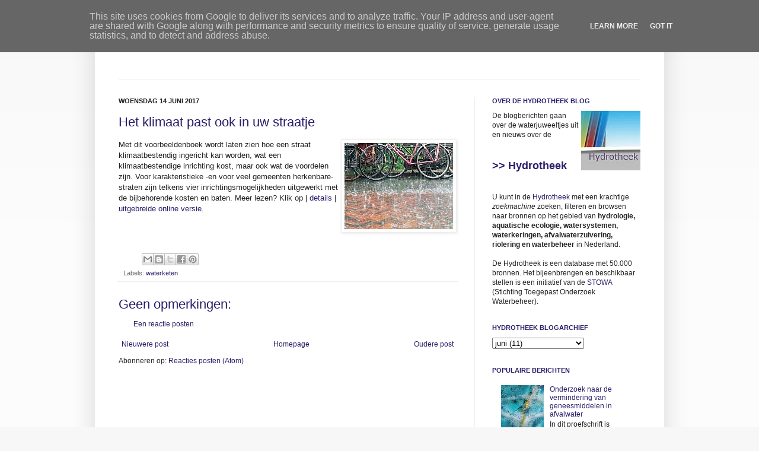

--- FILE ---
content_type: text/html; charset=UTF-8
request_url: https://blog.hydrotheek.nl/2017/06/het-klimaat-past-ook-in-uw-straatje.html
body_size: 14119
content:
<!DOCTYPE html>
<html class='v2' dir='ltr' xmlns='http://www.w3.org/1999/xhtml' xmlns:b='http://www.google.com/2005/gml/b' xmlns:data='http://www.google.com/2005/gml/data' xmlns:expr='http://www.google.com/2005/gml/expr'>
<head>
<link href='https://www.blogger.com/static/v1/widgets/4128112664-css_bundle_v2.css' rel='stylesheet' type='text/css'/>
<link href="//library.wur.nl/css/hydrotheek/hydrotheek.css" rel="stylesheet" type="text/css">
<meta content='IE=EmulateIE7' http-equiv='X-UA-Compatible'/>
<meta content='width=1100' name='viewport'/>
<meta content='text/html; charset=UTF-8' http-equiv='Content-Type'/>
<meta content='blogger' name='generator'/>
<link href='https://blog.hydrotheek.nl/favicon.ico' rel='icon' type='image/x-icon'/>
<link href='https://blog.hydrotheek.nl/2017/06/het-klimaat-past-ook-in-uw-straatje.html' rel='canonical'/>
<link rel="alternate" type="application/atom+xml" title="Hydrotheek - Atom" href="https://blog.hydrotheek.nl/feeds/posts/default" />
<link rel="alternate" type="application/rss+xml" title="Hydrotheek - RSS" href="https://blog.hydrotheek.nl/feeds/posts/default?alt=rss" />
<link rel="service.post" type="application/atom+xml" title="Hydrotheek - Atom" href="https://www.blogger.com/feeds/5441666255903485188/posts/default" />

<link rel="alternate" type="application/atom+xml" title="Hydrotheek - Atom" href="https://blog.hydrotheek.nl/feeds/9207993765257777936/comments/default" />
<!--Can't find substitution for tag [blog.ieCssRetrofitLinks]-->
<link href='https://blogger.googleusercontent.com/img/b/R29vZ2xl/AVvXsEgtvTUQZmFEOn4o9cZfg5xpDh3K3NOLDo3_SnHg3WrliiQreBiyvo6rJf67WbPkFtUV3I4y6on27XFBs9Gi-pyldYBNKFKXhlz-yrmShlPfFnH3GwcGc1wap-8K5eXeNYJ-X4a_i5eu0Xk/s320/klimaat-straatje-kl.jpg' rel='image_src'/>
<meta content='https://blog.hydrotheek.nl/2017/06/het-klimaat-past-ook-in-uw-straatje.html' property='og:url'/>
<meta content='Het klimaat past ook in uw straatje' property='og:title'/>
<meta content='Met dit voorbeeldenboek wordt laten zien hoe een straat klimaatbestendig ingericht kan worden, wat een klimaatbestendige inrichting kost, ma...' property='og:description'/>
<meta content='https://blogger.googleusercontent.com/img/b/R29vZ2xl/AVvXsEgtvTUQZmFEOn4o9cZfg5xpDh3K3NOLDo3_SnHg3WrliiQreBiyvo6rJf67WbPkFtUV3I4y6on27XFBs9Gi-pyldYBNKFKXhlz-yrmShlPfFnH3GwcGc1wap-8K5eXeNYJ-X4a_i5eu0Xk/w1200-h630-p-k-no-nu/klimaat-straatje-kl.jpg' property='og:image'/>
<title>Hydrotheek: Het klimaat past ook in uw straatje</title>
<meta content='' name='description'/>
<style id='page-skin-1' type='text/css'><!--
/*
-----------------------------------------------
Blogger Template Style
Name:     Simple
Designer: Josh Peterson
URL:      www.noaesthetic.com
----------------------------------------------- */
/* Variable definitions
====================
<Variable name="keycolor" description="Main Color" type="color" default="#F7F7F7"/>
<Group description="Page Text" selector="body">
<Variable name="body.font" description="Font" type="font"
default="normal normal 12px Arial, Tahoma, Helvetica, FreeSans, sans-serif"/>
<Variable name="body.text.color" description="Text Color" type="color" default="#222222"/>
</Group>
<Group description="Backgrounds" selector=".body-fauxcolumns-outer">
<Variable name="body.background.color" description="Outer Background" type="color" default="#F7F7F7"/>
<Variable name="content.background.color" description="Main Background" type="color" default="#FFFFFF"/>
<Variable name="header.background.color" description="Header Background" type="color" default="transparent"/>
</Group>
<Group description="Links" selector=".main-outer">
<Variable name="link.color" description="Link Color" type="color" default="#281E69"/>
<Variable name="link.visited.color" description="Visited Color" type="color" default="#888888"/>
<Variable name="link.hover.color" description="Hover Color" type="color" default="#0591dc"/>
</Group>
<Group description="Blog Title" selector=".header h1">
<Variable name="header.font" description="Font" type="font"
default="normal normal 30px Arial, Tahoma, Helvetica, FreeSans, sans-serif"/>
<Variable name="header.text.color" description="Title Color" type="color" default="#281E69" />
</Group>
<Group description="Blog Description" selector=".header .description">
<Variable name="description.text.color" description="Description Color" type="color"
default="#777777" />
</Group>
<Group description="Tabs Text" selector=".tabs-inner .widget li a">
<Variable name="tabs.font" description="Font" type="font"
default="normal normal 14px Arial, Tahoma, Helvetica, FreeSans, sans-serif"/>
<Variable name="tabs.text.color" description="Text Color" type="color" default="#999999"/>
<Variable name="tabs.selected.text.color" description="Selected Color" type="color" default="#000000"/>
</Group>
<Group description="Tabs Background" selector=".tabs-outer .PageList">
<Variable name="tabs.background.color" description="Background Color" type="color" default="#f5f5f5"/>
<Variable name="tabs.selected.background.color" description="Selected Color" type="color" default="#eeeeee"/>
</Group>
<Group description="Post Title" selector="h3.post-title, .comments h4">
<Variable name="post.title.color" description="Post Title Color" type="color" default="#281E69"/>
<Variable name="post.title.font" description="Font" type="font"
default="normal normal 22px Arial, Tahoma, Helvetica, FreeSans, sans-serif"/>
</Group>
<Group description="Date Header" selector=".date-header">
<Variable name="date.header.color" description="Text Color" type="color"
default="#222222"/>
<Variable name="date.header.background.color" description="Background Color" type="color"
default="transparent"/>
</Group>
<Group description="Post Footer" selector=".post-footer">
<Variable name="post.footer.text.color" description="Text Color" type="color" default="#666666"/>
<Variable name="post.footer.background.color" description="Background Color" type="color"
default="#FFFFFF"/>
<Variable name="post.footer.border.color" description="Shadow Color" type="color" default="#eeeeee"/>
</Group>
<Group description="Gadgets" selector="h2">
<Variable name="widget.title.font" description="Title Font" type="font"
default="normal bold 11px Arial, Tahoma, Helvetica, FreeSans, sans-serif"/>
<Variable name="widget.title.text.color" description="Title Color" type="color" default="#281E69"/>
<Variable name="widget.alternate.text.color" description="Alternate Color" type="color" default="#281E69"/>
</Group>
<Group description="Images" selector=".main-inner">
<Variable name="image.background.color" description="Background Color" type="color" default="#ffffff"/>
<Variable name="image.border.color" description="Border Color" type="color" default="#eeeeee"/>
<Variable name="image.text.color" description="Caption Text Color" type="color" default="#222222"/>
</Group>
<Group description="Accents" selector=".content-inner">
<Variable name="body.rule.color" description="Separator Line Color" type="color" default="#eeeeee"/>
<Variable name="tabs.border.color" description="Tabs Border Color" type="color" default="#eeeeee"/>
</Group>
<Variable name="body.background" description="Body Background" type="background"
color="#F7F7F7" default="$(color) none repeat scroll top left"/>
<Variable name="body.background.override" description="Body Background Override" type="string" default=""/>
<Variable name="body.background.gradient.cap" description="Body Gradient Cap" type="url"
default="url(http://www.blogblog.com/1kt/simple/gradients_light.png)"/>
<Variable name="body.background.gradient.tile" description="Body Gradient Tile" type="url"
default="url(http://www.blogblog.com/1kt/simple/body_gradient_tile_light.png)"/>
<Variable name="content.background.color.selector" description="Content Background Color Selector" type="string" default=".content-inner"/>
<Variable name="content.padding" description="Content Padding" type="length" default="10px"/>
<Variable name="content.padding.horizontal" description="Content Horizontal Padding" type="length" default="10px"/>
<Variable name="content.shadow.spread" description="Content Shadow Spread" type="length" default="40px"/>
<Variable name="content.shadow.spread.webkit" description="Content Shadow Spread (WebKit)" type="length" default="5px"/>
<Variable name="content.shadow.spread.ie" description="Content Shadow Spread (IE)" type="length" default="10px"/>
<Variable name="main.border.width" description="Main Border Width" type="length" default="0"/>
<Variable name="header.background.gradient" description="Header Gradient" type="url" default="none"/>
<Variable name="header.shadow.offset.left" description="Header Shadow Offset Left" type="length" default="-1px"/>
<Variable name="header.shadow.offset.top" description="Header Shadow Offset Top" type="length" default="-1px"/>
<Variable name="header.shadow.spread" description="Header Shadow Spread" type="length" default="1px"/>
<Variable name="header.padding" description="Header Padding" type="length" default="30px"/>
<Variable name="header.border.size" description="Header Border Size" type="length" default="1px"/>
<Variable name="header.bottom.border.size" description="Header Bottom Border Size" type="length" default="1px"/>
<Variable name="header.border.horizontalsize" description="Header Horizontal Border Size" type="length" default="0"/>
<Variable name="description.text.size" description="Description Text Size" type="string" default="140%"/>
<Variable name="tabs.margin.top" description="Tabs Margin Top" type="length" default="0" />
<Variable name="tabs.margin.side" description="Tabs Side Margin" type="length" default="30px" />
<Variable name="tabs.background.gradient" description="Tabs Background Gradient" type="url"
default="url(http://www.blogblog.com/1kt/simple/gradients_light.png)"/>
<Variable name="tabs.border.width" description="Tabs Border Width" type="length" default="1px"/>
<Variable name="tabs.bevel.border.width" description="Tabs Bevel Border Width" type="length" default="1px"/>
<Variable name="date.header.padding" description="Date Header Padding" type="string" default="inherit"/>
<Variable name="date.header.letterspacing" description="Date Header Letter Spacing" type="string" default="inherit"/>
<Variable name="date.header.margin" description="Date Header Margin" type="string" default="inherit"/>
<Variable name="post.margin.bottom" description="Post Bottom Margin" type="length" default="25px"/>
<Variable name="image.border.small.size" description="Image Border Small Size" type="length" default="2px"/>
<Variable name="image.border.large.size" description="Image Border Large Size" type="length" default="5px"/>
<Variable name="page.width.selector" description="Page Width Selector" type="string" default=".region-inner"/>
<Variable name="page.width" description="Page Width" type="string" default="auto"/>
<Variable name="main.section.margin" description="Main Section Margin" type="length" default="15px"/>
<Variable name="main.padding" description="Main Padding" type="length" default="15px"/>
<Variable name="main.padding.top" description="Main Padding Top" type="length" default="30px"/>
<Variable name="main.padding.bottom" description="Main Padding Bottom" type="length" default="30px"/>
<Variable name="paging.background"
color="#FFFFFF"
description="Background of blog paging area" type="background"
default="transparent none no-repeat scroll top center"/>
<Variable name="footer.bevel" description="Bevel border length of footer" type="length" default="0"/>
<Variable name="mobile.background.overlay" description="Mobile Background Overlay" type="string"
default="transparent none repeat scroll top left"/>
<Variable name="mobile.background.size" description="Mobile Background Size" type="string" default="auto"/>
<Variable name="mobile.button.color" description="Mobile Button Color" type="color" default="#ffffff" />
<Variable name="startSide" description="Side where text starts in blog language" type="automatic" default="left"/>
<Variable name="endSide" description="Side where text ends in blog language" type="automatic" default="right"/>
*/
/* Content
----------------------------------------------- */
body {
font: normal normal 12px Arial, Tahoma, Helvetica, FreeSans, sans-serif;
color: #222222;
background: #F7F7F7 none repeat scroll top left;
padding: 0 40px 40px 40px;
}
html body .region-inner {
min-width: 0;
max-width: 100%;
width: auto;
}
a:link {
text-decoration:none;
color: #281E69;
}
a:visited {
text-decoration:none;
color: #888888;
}
a:hover {
text-decoration: underline;
color: #0591dc;
}
.body-fauxcolumn-outer .fauxcolumn-inner {
background: transparent url(//www.blogblog.com/1kt/simple/body_gradient_tile_light.png) repeat scroll top left;
_background-image: none;
}
.body-fauxcolumn-outer .cap-top {
position: absolute;
z-index: 1;
height: 400px;
width: 100%;
background: #F7F7F7 none repeat scroll top left;
}
.body-fauxcolumn-outer .cap-top .cap-left {
width: 100%;
background: transparent url(//www.blogblog.com/1kt/simple/gradients_light.png) repeat-x scroll top left;
_background-image: none;
}
.content-outer {
-moz-box-shadow: 0 0 40px rgba(0, 0, 0, .15);
-webkit-box-shadow: 0 0 5px rgba(0, 0, 0, .15);
-goog-ms-box-shadow: 0 0 10px #333333;
box-shadow: 0 0 40px rgba(0, 0, 0, .15);
margin-bottom: 1px;
}
.content-inner {
padding: 10px 10px;
}
.content-inner {
background-color: #FFFFFF;
}
/* Header
----------------------------------------------- */
.header-outer {
background: transparent none repeat-x scroll 0 -400px;
_background-image: none;
}
.Header h1 {
font: normal normal 30px Arial, Tahoma, Helvetica, FreeSans, sans-serif;
color: #281E69;
text-shadow: -1px -1px 1px rgba(0, 0, 0, .2);
}
.Header h1 a {
color: #281E69;
}
.Header .description {
font-size: 140%;
color: #777777;
}
.header-inner .Header .titlewrapper {
padding: 12px 30px;
}
.header-inner .Header .descriptionwrapper {
padding: 0 30px;
}
/* Tabs
----------------------------------------------- */
.tabs-inner .section:first-child {
border-top: 1px solid #eeeeee;
}
.tabs-inner .section:first-child ul {
margin-top: -1px;
border-top: 1px solid #eeeeee;
border-left: 0 solid #eeeeee;
border-right: 0 solid #eeeeee;
}
.tabs-inner .widget ul {
background: #f5f5f5 url(//www.blogblog.com/1kt/simple/gradients_light.png) repeat-x scroll 0 -800px;
_background-image: none;
border-bottom: 1px solid #eeeeee;
margin-top: 0;
margin-left: -30px;
margin-right: -30px;
}
.tabs-inner .widget li a {
display: inline-block;
padding: .6em 1em;
font: normal normal 14px Arial, Tahoma, Helvetica, FreeSans, sans-serif;
color: #999999;
border-left: 1px solid #FFFFFF;
border-right: 1px solid #eeeeee;
}
.tabs-inner .widget li:first-child a {
border-left: none;
}
.tabs-inner .widget li.selected a, .tabs-inner .widget li a:hover {
color: #000000;
background-color: #eeeeee;
text-decoration: underline;
}
/* Columns
----------------------------------------------- */
.main-outer {
border-top: 0 solid #eeeeee;
}
.fauxcolumn-left-outer .fauxcolumn-inner {
border-right: 1px solid #eeeeee;
}
.fauxcolumn-right-outer .fauxcolumn-inner {
border-left: 1px solid #eeeeee;
}
/* Headings
----------------------------------------------- */
h2 {
margin: 0 0 1em 0;
font: normal bold 11px Arial, Tahoma, Helvetica, FreeSans, sans-serif;
color: #281E69;
text-transform: uppercase;
}
/* Widgets
----------------------------------------------- */
.widget .zippy {
color: #281E69;
text-shadow: 2px 2px 1px rgba(0, 0, 0, .1);
}
.widget .popular-posts ul {
list-style: none;
}
/* Posts
----------------------------------------------- */
.date-header span {
background-color: transparent;
color: #222222;
padding: inherit;
letter-spacing: inherit;
margin: inherit;
}
.main-inner {
padding-top: 30px;
padding-bottom: 30px;
}
.main-inner .column-center-inner {
padding: 0 15px;
}
.main-inner .column-center-inner .section {
margin: 0 15px;
}
.post {
margin: 0 0 25px 0;
}
h3.post-title, .comments h4 {
font: normal normal 22px Arial, Tahoma, Helvetica, FreeSans, sans-serif;
color: #281E69;
margin: .75em 0 0;
}
.post-body {
font-size: 110%;
line-height: 1.4;
position: relative;
}
.post-body img, .post-body .tr-caption-container, .Profile img, .Image img,
.BlogList .item-thumbnail img {
padding: 2px;
background: #ffffff;
border: 1px solid #eeeeee;
-moz-box-shadow: 1px 1px 5px rgba(0, 0, 0, .1);
-webkit-box-shadow: 1px 1px 5px rgba(0, 0, 0, .1);
box-shadow: 1px 1px 5px rgba(0, 0, 0, .1);
}
.post-body img, .post-body .tr-caption-container {
padding: 5px;
}
.post-body .tr-caption-container {
color: #222222;
}
.post-body .tr-caption-container img {
padding: 0;
background: transparent;
border: none;
-moz-box-shadow: 0 0 0 rgba(0, 0, 0, .1);
-webkit-box-shadow: 0 0 0 rgba(0, 0, 0, .1);
box-shadow: 0 0 0 rgba(0, 0, 0, .1);
}
.post-header {
margin: 0 0 1.5em;
line-height: 1.6;
font-size: 90%;
}
.post-footer {
margin: 20px -2px 0;
padding: 5px 10px;
color: #666666;
background-color: #FFFFFF;
border-bottom: 1px solid #eeeeee;
line-height: 1.6;
font-size: 90%;
}
#comments .comment-author {
padding-top: 1.5em;
border-top: 1px solid #eeeeee;
background-position: 0 1.5em;
}
#comments .comment-author:first-child {
padding-top: 0;
border-top: none;
}
.avatar-image-container {
margin: .2em 0 0;
}
#comments .avatar-image-container img {
border: 1px solid #eeeeee;
}
/* Comments
----------------------------------------------- */
.comments .comments-content .blog-author,
.comments .comments-content .blog-author a {
border-bottom: 1px solid #281E69;
}
.comments .comments-content .loadmore a {
border-top: 1px solid #281E69;
border-bottom: 1px solid #281E69;
}
.comments .comment-thread.inline-thread {
background-color: #FFFFFF;
}
.comments .continue {
border-top: 2px solid #281E69;
}
/* Accents
---------------------------------------------- */
.section-columns td.columns-cell {
border-left: 1px solid #eeeeee;
}
.blog-pager {
background: transparent none no-repeat scroll top center;
}
.blog-pager-older-link, .home-link,
.blog-pager-newer-link {
background-color: #FFFFFF;
padding: 5px;
}
.footer-outer {
border-top: 0 dashed #bbbbbb;
}
/* Mobile
----------------------------------------------- */
body.mobile  {
background-size: auto;
}
.mobile .body-fauxcolumn-outer {
background: transparent none repeat scroll top left;
}
.mobile .body-fauxcolumn-outer .cap-top {
background-size: 100% auto;
}
.mobile .content-outer {
-webkit-box-shadow: 0 0 3px rgba(0, 0, 0, .15);
box-shadow: 0 0 3px rgba(0, 0, 0, .15);
padding: 0 40px;
}
body.mobile .AdSense {
margin: 0 -40px;
}
.mobile .tabs-inner .widget ul {
margin-left: 0;
margin-right: 0;
}
.mobile .post {
margin: 0;
}
.mobile .main-inner .column-center-inner .section {
margin: 0;
}
.mobile .date-header span {
padding: 0.1em 10px;
margin: 0 -10px;
}
.mobile h3.post-title {
color: #281E69;
margin: 0;
}
.mobile .blog-pager {
background: transparent none no-repeat scroll top center;
}
.mobile .footer-outer {
border-top: none;
}
.mobile .main-inner, .mobile .footer-inner {
background-color: #FFFFFF;
}
.mobile-index-contents {
color: #222222;
}
.mobile-link-button {
background-color: #281E69;
}
.mobile-link-button a:link, .mobile-link-button a:visited {
color: #ffffff;
}
.mobile .tabs-inner .section:first-child {
border-top: none;
}
.mobile .tabs-inner .PageList .widget-content {
background-color: #eeeeee;
color: #000000;
border-top: 1px solid #eeeeee;
border-bottom: 1px solid #eeeeee;
}
.mobile .tabs-inner .PageList .widget-content .pagelist-arrow {
border-left: 1px solid #eeeeee;
}

--></style>
<style id='template-skin-1' type='text/css'><!--
body {
min-width: 960px;
}
.content-outer, .content-fauxcolumn-outer, .region-inner {
min-width: 960px;
max-width: 960px;
_width: 960px;
}
.main-inner .columns {
padding-left: 0px;
padding-right: 310px;
}
.main-inner .fauxcolumn-center-outer {
left: 0px;
right: 310px;
/* IE6 does not respect left and right together */
_width: expression(this.parentNode.offsetWidth -
parseInt("0px") -
parseInt("310px") + 'px');
}
.main-inner .fauxcolumn-left-outer {
width: 0px;
}
.main-inner .fauxcolumn-right-outer {
width: 310px;
}
.main-inner .column-left-outer {
width: 0px;
right: 100%;
margin-left: -0px;
}
.main-inner .column-right-outer {
width: 310px;
margin-right: -310px;
}
#layout {
min-width: 0;
}
#layout .content-outer {
min-width: 0;
width: 800px;
}
#layout .region-inner {
min-width: 0;
width: auto;
}
--></style>
<link href='https://www.blogger.com/dyn-css/authorization.css?targetBlogID=5441666255903485188&amp;zx=70aaf2c2-522f-41cf-a695-5b8e3225635f' media='none' onload='if(media!=&#39;all&#39;)media=&#39;all&#39;' rel='stylesheet'/><noscript><link href='https://www.blogger.com/dyn-css/authorization.css?targetBlogID=5441666255903485188&amp;zx=70aaf2c2-522f-41cf-a695-5b8e3225635f' rel='stylesheet'/></noscript>
<meta name='google-adsense-platform-account' content='ca-host-pub-1556223355139109'/>
<meta name='google-adsense-platform-domain' content='blogspot.com'/>

<script type="text/javascript" language="javascript">
  // Supply ads personalization default for EEA readers
  // See https://www.blogger.com/go/adspersonalization
  adsbygoogle = window.adsbygoogle || [];
  if (typeof adsbygoogle.requestNonPersonalizedAds === 'undefined') {
    adsbygoogle.requestNonPersonalizedAds = 1;
  }
</script>


</head>
<body class='loading'>
<div class='navbar section' id='navbar'><div class='widget Navbar' data-version='1' id='Navbar1'><script type="text/javascript">
    function setAttributeOnload(object, attribute, val) {
      if(window.addEventListener) {
        window.addEventListener('load',
          function(){ object[attribute] = val; }, false);
      } else {
        window.attachEvent('onload', function(){ object[attribute] = val; });
      }
    }
  </script>
<div id="navbar-iframe-container"></div>
<script type="text/javascript" src="https://apis.google.com/js/platform.js"></script>
<script type="text/javascript">
      gapi.load("gapi.iframes:gapi.iframes.style.bubble", function() {
        if (gapi.iframes && gapi.iframes.getContext) {
          gapi.iframes.getContext().openChild({
              url: 'https://www.blogger.com/navbar/5441666255903485188?po\x3d9207993765257777936\x26origin\x3dhttps://blog.hydrotheek.nl',
              where: document.getElementById("navbar-iframe-container"),
              id: "navbar-iframe"
          });
        }
      });
    </script><script type="text/javascript">
(function() {
var script = document.createElement('script');
script.type = 'text/javascript';
script.src = '//pagead2.googlesyndication.com/pagead/js/google_top_exp.js';
var head = document.getElementsByTagName('head')[0];
if (head) {
head.appendChild(script);
}})();
</script>
</div></div>
<div class='body-fauxcolumns'>
<div class='fauxcolumn-outer body-fauxcolumn-outer'>
<div class='cap-top'>
<div class='cap-left'></div>
<div class='cap-right'></div>
</div>
<div class='fauxborder-left'>
<div class='fauxborder-right'></div>
<div class='fauxcolumn-inner'>
</div>
</div>
<div class='cap-bottom'>
<div class='cap-left'></div>
<div class='cap-right'></div>
</div>
</div>
</div>
<div class='content'>
<div class='content-fauxcolumns'>
<div class='fauxcolumn-outer content-fauxcolumn-outer'>
<div class='cap-top'>
<div class='cap-left'></div>
<div class='cap-right'></div>
</div>
<div class='fauxborder-left'>
<div class='fauxborder-right'></div>
<div class='fauxcolumn-inner'>
</div>
</div>
<div class='cap-bottom'>
<div class='cap-left'></div>
<div class='cap-right'></div>
</div>
</div>
</div>
<div class='content-outer'>
<div class='content-cap-top cap-top'>
<div class='cap-left'></div>
<div class='cap-right'></div>
</div>
<div class='fauxborder-left content-fauxborder-left'>
<div class='fauxborder-right content-fauxborder-right'></div>
<div class='content-inner'>
<header>
<div class='header-outer'>
<div class='header-cap-top cap-top'>
<div class='cap-left'></div>
<div class='cap-right'></div>
</div>
<div class='fauxborder-left header-fauxborder-left'>
<div class='fauxborder-right header-fauxborder-right'></div>
<div class='region-inner header-inner'>
<div class='header section' id='header'><div class='widget Header' data-version='1' id='Header1'>
<div id='header-inner'>
<div class='titlewrapper'>
<h1 class='title'>
<a href='https://blog.hydrotheek.nl/'>
Hydrotheek
</a>
</h1>
</div>
<div class='descriptionwrapper'>
<p class='description'><span>
</span></p>
</div>
</div>
</div></div>
</div>
</div>
<div class='header-cap-bottom cap-bottom'>
<div class='cap-left'></div>
<div class='cap-right'></div>
</div>
</div>
</header>
<div class='tabs-outer'>
<div class='tabs-cap-top cap-top'>
<div class='cap-left'></div>
<div class='cap-right'></div>
</div>
<div class='fauxborder-left tabs-fauxborder-left'>
<div class='fauxborder-right tabs-fauxborder-right'></div>
<div class='region-inner tabs-inner'>
<div class='tabs no-items section' id='crosscol'></div>
<div class='tabs no-items section' id='crosscol-overflow'></div>
</div>
</div>
<div class='tabs-cap-bottom cap-bottom'>
<div class='cap-left'></div>
<div class='cap-right'></div>
</div>
</div>
<div class='main-outer'>
<div class='main-cap-top cap-top'>
<div class='cap-left'></div>
<div class='cap-right'></div>
</div>
<div class='fauxborder-left main-fauxborder-left'>
<div class='fauxborder-right main-fauxborder-right'></div>
<div class='region-inner main-inner'>
<div class='columns fauxcolumns'>
<div class='fauxcolumn-outer fauxcolumn-center-outer'>
<div class='cap-top'>
<div class='cap-left'></div>
<div class='cap-right'></div>
</div>
<div class='fauxborder-left'>
<div class='fauxborder-right'></div>
<div class='fauxcolumn-inner'>
</div>
</div>
<div class='cap-bottom'>
<div class='cap-left'></div>
<div class='cap-right'></div>
</div>
</div>
<div class='fauxcolumn-outer fauxcolumn-left-outer'>
<div class='cap-top'>
<div class='cap-left'></div>
<div class='cap-right'></div>
</div>
<div class='fauxborder-left'>
<div class='fauxborder-right'></div>
<div class='fauxcolumn-inner'>
</div>
</div>
<div class='cap-bottom'>
<div class='cap-left'></div>
<div class='cap-right'></div>
</div>
</div>
<div class='fauxcolumn-outer fauxcolumn-right-outer'>
<div class='cap-top'>
<div class='cap-left'></div>
<div class='cap-right'></div>
</div>
<div class='fauxborder-left'>
<div class='fauxborder-right'></div>
<div class='fauxcolumn-inner'>
</div>
</div>
<div class='cap-bottom'>
<div class='cap-left'></div>
<div class='cap-right'></div>
</div>
</div>
<!-- corrects IE6 width calculation -->
<div class='columns-inner'>
<div class='column-center-outer'>
<div class='column-center-inner'>
<div class='main section' id='main'><div class='widget Blog' data-version='1' id='Blog1'>
<div class='blog-posts hfeed'>

          <div class="date-outer">
        
<h2 class='date-header'><span>woensdag 14 juni 2017</span></h2>

          <div class="date-posts">
        
<div class='post-outer'>
<div class='post hentry'>
<a name='9207993765257777936'></a>
<h3 class='post-title entry-title'>
Het klimaat past ook in uw straatje
</h3>
<div class='post-header'>
<div class='post-header-line-1'></div>
</div>
<div class='post-body entry-content' id='post-body-9207993765257777936'>
<img alt="foto uit Het klimaat past ook in uw straatje : de waarde van klimaatbestendig inrichten: voorbeeldenboek" border="0" src="https://blogger.googleusercontent.com/img/b/R29vZ2xl/AVvXsEgtvTUQZmFEOn4o9cZfg5xpDh3K3NOLDo3_SnHg3WrliiQreBiyvo6rJf67WbPkFtUV3I4y6on27XFBs9Gi-pyldYBNKFKXhlz-yrmShlPfFnH3GwcGc1wap-8K5eXeNYJ-X4a_i5eu0Xk/s320/klimaat-straatje-kl.jpg" style="float: right; margin: 0pt 0pt 5px 5px;" title="foto uit Het klimaat past ook in uw straatje : de waarde van klimaatbestendig inrichten: voorbeeldenboek" />Met dit voorbeeldenboek wordt laten zien hoe een straat klimaatbestendig ingericht kan worden, wat een klimaatbestendige inrichting kost, maar ook wat de voordelen zijn. Voor karakteristieke -en voor veel gemeenten herkenbare- straten zijn telkens vier inrichtingsmogelijkheden uitgewerkt met de bijbehorende kosten en baten. Meer lezen? Klik op | <a href="http://library.wur.nl/WebQuery/hydrotheek/2211968">details</a> | <a href="http://edepot.wur.nl/416241" target="_blank">uitgebreide online versie</a>.

<div style='clear: both;'></div>
</div>
<div class='post-footer'>
<div class='post-footer-line post-footer-line-1'><span class='post-author vcard'>
</span>
<span class='post-timestamp'>
</span>
<span class='post-comment-link'>
</span>
<span class='post-icons'>
<span class='item-control blog-admin pid-677826820'>
<a href='https://www.blogger.com/post-edit.g?blogID=5441666255903485188&postID=9207993765257777936&from=pencil' title='Post bewerken'>
<img alt='' class='icon-action' height='18' src='https://resources.blogblog.com/img/icon18_edit_allbkg.gif' width='18'/>
</a>
</span>
</span>
<div class='post-share-buttons goog-inline-block'>
<a class='goog-inline-block share-button sb-email' href='https://www.blogger.com/share-post.g?blogID=5441666255903485188&postID=9207993765257777936&target=email' target='_blank' title='Dit e-mailen
'><span class='share-button-link-text'>Dit e-mailen
</span></a><a class='goog-inline-block share-button sb-blog' href='https://www.blogger.com/share-post.g?blogID=5441666255903485188&postID=9207993765257777936&target=blog' onclick='window.open(this.href, "_blank", "height=270,width=475"); return false;' target='_blank' title='Dit bloggen!'><span class='share-button-link-text'>Dit bloggen!</span></a><a class='goog-inline-block share-button sb-twitter' href='https://www.blogger.com/share-post.g?blogID=5441666255903485188&postID=9207993765257777936&target=twitter' target='_blank' title='Delen via X'><span class='share-button-link-text'>Delen via X</span></a><a class='goog-inline-block share-button sb-facebook' href='https://www.blogger.com/share-post.g?blogID=5441666255903485188&postID=9207993765257777936&target=facebook' onclick='window.open(this.href, "_blank", "height=430,width=640"); return false;' target='_blank' title='Delen op Facebook'><span class='share-button-link-text'>Delen op Facebook</span></a><a class='goog-inline-block share-button sb-pinterest' href='https://www.blogger.com/share-post.g?blogID=5441666255903485188&postID=9207993765257777936&target=pinterest' target='_blank' title='Delen op Pinterest'><span class='share-button-link-text'>Delen op Pinterest</span></a>
</div>
</div>
<div class='post-footer-line post-footer-line-2'><span class='post-labels'>
Labels:
<a href='https://blog.hydrotheek.nl/search/label/waterketen' rel='tag'>waterketen</a>
</span>
</div>
<div class='post-footer-line post-footer-line-3'><span class='post-location'>
</span>
</div>
</div>
</div>
<div class='comments' id='comments'>
<a name='comments'></a>
<h4>Geen opmerkingen:</h4>
<div id='Blog1_comments-block-wrapper'>
<dl class='avatar-comment-indent' id='comments-block'>
</dl>
</div>
<p class='comment-footer'>
<a href='https://www.blogger.com/comment/fullpage/post/5441666255903485188/9207993765257777936' onclick=''>Een reactie posten</a>
</p>
</div>
</div>

        </div></div>
      
</div>
<div class='blog-pager' id='blog-pager'>
<span id='blog-pager-newer-link'>
<a class='blog-pager-newer-link' href='https://blog.hydrotheek.nl/2017/06/mobiele-waterzuivering-glastuinbouw.html' id='Blog1_blog-pager-newer-link' title='Nieuwere post'>Nieuwere post</a>
</span>
<span id='blog-pager-older-link'>
<a class='blog-pager-older-link' href='https://blog.hydrotheek.nl/2017/06/fosforretentie-mechanismes-in-laagland-stroomgebieden.html' id='Blog1_blog-pager-older-link' title='Oudere post'>Oudere post</a>
</span>
<a class='home-link' href='https://blog.hydrotheek.nl/'>Homepage</a>
</div>
<div class='clear'></div>
<div class='post-feeds'>
<div class='feed-links'>
Abonneren op:
<a class='feed-link' href='https://blog.hydrotheek.nl/feeds/9207993765257777936/comments/default' target='_blank' type='application/atom+xml'>Reacties posten (Atom)</a>
</div>
</div>
</div></div>
</div>
</div>
<div class='column-left-outer'>
<div class='column-left-inner'>
<aside>
</aside>
</div>
</div>
<div class='column-right-outer'>
<div class='column-right-inner'>
<aside>
<div class='sidebar section' id='sidebar-right-1'><div class='widget Text' data-version='1' id='Text2'>
<h2 class='title'>Over de Hydrotheek blog</h2>
<div class='widget-content'>
<a href="http://www.hydrotheek.nl/"><img alt="Hydrotheek. www.hydrotheek.nl" src="https://lh3.googleusercontent.com/blogger_img_proxy/AEn0k_siNbB_lI39qxaVHbolbPq_cbCOQf7uKTiPY0dLFOK7K8Mz13APySj4w5F4Uv3AGrbYRvKgkvBEy0TWqzUoPelkwdxDiytp-TPLTTiY5arkXWkVUrCnwayuaOuPw4tDOQ=s0-d" style="float: right; margin: 0pt 0pt 5px 5px;" target="_blank" title="www.hydrotheek.nl" /></a>De blogberichten gaan over de waterjuweeltjes uit en nieuws over de<br /><br /><br /><h1><a href="http://www.hydrotheek.nl/">&gt;&gt; Hydrotheek</a></h1><br /><br />U kunt in de <a href="http://www.hydrotheek.nl/">Hydrotheek</a> met een krachtige <span style="font-style: italic;">zoekmachine</span> zoeken, filteren en browsen naar bronnen op het gebied van <b>hydrologie, aquatische ecologie, watersystemen, waterkeringen, afvalwaterzuivering, riolering en waterbeheer</b> in Nederland.<br /><br />De Hydrotheek is een database met 50.000 bronnen. Het bijeenbrengen en beschikbaar stellen is een initiatief van de <a href="http://www.stowa.nl/">STOWA</a> (Stichting Toegepast Onderzoek Waterbeheer).
</div>
<div class='clear'></div>
</div><div class='widget BlogArchive' data-version='1' id='BlogArchive1'>
<h2>Hydrotheek blogarchief</h2>
<div class='widget-content'>
<div id='ArchiveList'>
<div id='BlogArchive1_ArchiveList'>
<select id='BlogArchive1_ArchiveMenu'>
<option value=''>Hydrotheek blogarchief</option>
<option value='https://blog.hydrotheek.nl/2025/07/'>juli (1)</option>
<option value='https://blog.hydrotheek.nl/2025/06/'>juni (1)</option>
<option value='https://blog.hydrotheek.nl/2025/05/'>mei (1)</option>
<option value='https://blog.hydrotheek.nl/2025/04/'>april (2)</option>
<option value='https://blog.hydrotheek.nl/2025/03/'>maart (4)</option>
<option value='https://blog.hydrotheek.nl/2025/02/'>februari (2)</option>
<option value='https://blog.hydrotheek.nl/2025/01/'>januari (2)</option>
<option value='https://blog.hydrotheek.nl/2024/12/'>december (3)</option>
<option value='https://blog.hydrotheek.nl/2024/11/'>november (3)</option>
<option value='https://blog.hydrotheek.nl/2024/10/'>oktober (5)</option>
<option value='https://blog.hydrotheek.nl/2024/09/'>september (6)</option>
<option value='https://blog.hydrotheek.nl/2024/08/'>augustus (5)</option>
<option value='https://blog.hydrotheek.nl/2024/07/'>juli (5)</option>
<option value='https://blog.hydrotheek.nl/2024/06/'>juni (8)</option>
<option value='https://blog.hydrotheek.nl/2024/05/'>mei (7)</option>
<option value='https://blog.hydrotheek.nl/2024/04/'>april (8)</option>
<option value='https://blog.hydrotheek.nl/2024/03/'>maart (5)</option>
<option value='https://blog.hydrotheek.nl/2024/02/'>februari (5)</option>
<option value='https://blog.hydrotheek.nl/2024/01/'>januari (8)</option>
<option value='https://blog.hydrotheek.nl/2023/12/'>december (7)</option>
<option value='https://blog.hydrotheek.nl/2023/11/'>november (3)</option>
<option value='https://blog.hydrotheek.nl/2023/10/'>oktober (6)</option>
<option value='https://blog.hydrotheek.nl/2023/09/'>september (4)</option>
<option value='https://blog.hydrotheek.nl/2023/08/'>augustus (5)</option>
<option value='https://blog.hydrotheek.nl/2023/07/'>juli (3)</option>
<option value='https://blog.hydrotheek.nl/2023/05/'>mei (5)</option>
<option value='https://blog.hydrotheek.nl/2023/04/'>april (1)</option>
<option value='https://blog.hydrotheek.nl/2023/03/'>maart (2)</option>
<option value='https://blog.hydrotheek.nl/2023/02/'>februari (7)</option>
<option value='https://blog.hydrotheek.nl/2023/01/'>januari (5)</option>
<option value='https://blog.hydrotheek.nl/2022/12/'>december (2)</option>
<option value='https://blog.hydrotheek.nl/2022/11/'>november (3)</option>
<option value='https://blog.hydrotheek.nl/2022/10/'>oktober (1)</option>
<option value='https://blog.hydrotheek.nl/2022/09/'>september (5)</option>
<option value='https://blog.hydrotheek.nl/2022/08/'>augustus (7)</option>
<option value='https://blog.hydrotheek.nl/2022/07/'>juli (2)</option>
<option value='https://blog.hydrotheek.nl/2022/06/'>juni (2)</option>
<option value='https://blog.hydrotheek.nl/2022/05/'>mei (3)</option>
<option value='https://blog.hydrotheek.nl/2022/04/'>april (7)</option>
<option value='https://blog.hydrotheek.nl/2022/03/'>maart (4)</option>
<option value='https://blog.hydrotheek.nl/2022/02/'>februari (3)</option>
<option value='https://blog.hydrotheek.nl/2022/01/'>januari (7)</option>
<option value='https://blog.hydrotheek.nl/2021/12/'>december (6)</option>
<option value='https://blog.hydrotheek.nl/2021/11/'>november (9)</option>
<option value='https://blog.hydrotheek.nl/2021/10/'>oktober (7)</option>
<option value='https://blog.hydrotheek.nl/2021/09/'>september (7)</option>
<option value='https://blog.hydrotheek.nl/2021/08/'>augustus (5)</option>
<option value='https://blog.hydrotheek.nl/2021/07/'>juli (7)</option>
<option value='https://blog.hydrotheek.nl/2021/06/'>juni (5)</option>
<option value='https://blog.hydrotheek.nl/2021/05/'>mei (5)</option>
<option value='https://blog.hydrotheek.nl/2021/04/'>april (5)</option>
<option value='https://blog.hydrotheek.nl/2021/03/'>maart (6)</option>
<option value='https://blog.hydrotheek.nl/2021/02/'>februari (7)</option>
<option value='https://blog.hydrotheek.nl/2021/01/'>januari (6)</option>
<option value='https://blog.hydrotheek.nl/2020/12/'>december (4)</option>
<option value='https://blog.hydrotheek.nl/2020/11/'>november (7)</option>
<option value='https://blog.hydrotheek.nl/2020/10/'>oktober (4)</option>
<option value='https://blog.hydrotheek.nl/2020/09/'>september (5)</option>
<option value='https://blog.hydrotheek.nl/2020/08/'>augustus (1)</option>
<option value='https://blog.hydrotheek.nl/2020/07/'>juli (1)</option>
<option value='https://blog.hydrotheek.nl/2020/06/'>juni (5)</option>
<option value='https://blog.hydrotheek.nl/2020/05/'>mei (8)</option>
<option value='https://blog.hydrotheek.nl/2020/04/'>april (8)</option>
<option value='https://blog.hydrotheek.nl/2020/03/'>maart (4)</option>
<option value='https://blog.hydrotheek.nl/2020/02/'>februari (2)</option>
<option value='https://blog.hydrotheek.nl/2020/01/'>januari (1)</option>
<option value='https://blog.hydrotheek.nl/2019/12/'>december (4)</option>
<option value='https://blog.hydrotheek.nl/2019/11/'>november (9)</option>
<option value='https://blog.hydrotheek.nl/2019/10/'>oktober (8)</option>
<option value='https://blog.hydrotheek.nl/2019/09/'>september (7)</option>
<option value='https://blog.hydrotheek.nl/2019/08/'>augustus (6)</option>
<option value='https://blog.hydrotheek.nl/2019/07/'>juli (5)</option>
<option value='https://blog.hydrotheek.nl/2019/06/'>juni (2)</option>
<option value='https://blog.hydrotheek.nl/2019/04/'>april (3)</option>
<option value='https://blog.hydrotheek.nl/2019/03/'>maart (7)</option>
<option value='https://blog.hydrotheek.nl/2019/02/'>februari (4)</option>
<option value='https://blog.hydrotheek.nl/2019/01/'>januari (2)</option>
<option value='https://blog.hydrotheek.nl/2018/12/'>december (5)</option>
<option value='https://blog.hydrotheek.nl/2018/11/'>november (10)</option>
<option value='https://blog.hydrotheek.nl/2018/10/'>oktober (6)</option>
<option value='https://blog.hydrotheek.nl/2018/09/'>september (5)</option>
<option value='https://blog.hydrotheek.nl/2018/08/'>augustus (3)</option>
<option value='https://blog.hydrotheek.nl/2018/07/'>juli (2)</option>
<option value='https://blog.hydrotheek.nl/2018/06/'>juni (7)</option>
<option value='https://blog.hydrotheek.nl/2018/05/'>mei (9)</option>
<option value='https://blog.hydrotheek.nl/2018/04/'>april (7)</option>
<option value='https://blog.hydrotheek.nl/2018/03/'>maart (5)</option>
<option value='https://blog.hydrotheek.nl/2018/02/'>februari (7)</option>
<option value='https://blog.hydrotheek.nl/2018/01/'>januari (7)</option>
<option value='https://blog.hydrotheek.nl/2017/12/'>december (9)</option>
<option value='https://blog.hydrotheek.nl/2017/11/'>november (9)</option>
<option value='https://blog.hydrotheek.nl/2017/10/'>oktober (9)</option>
<option value='https://blog.hydrotheek.nl/2017/09/'>september (9)</option>
<option value='https://blog.hydrotheek.nl/2017/08/'>augustus (7)</option>
<option value='https://blog.hydrotheek.nl/2017/07/'>juli (6)</option>
<option value='https://blog.hydrotheek.nl/2017/06/'>juni (11)</option>
<option value='https://blog.hydrotheek.nl/2017/05/'>mei (10)</option>
<option value='https://blog.hydrotheek.nl/2017/04/'>april (10)</option>
<option value='https://blog.hydrotheek.nl/2017/03/'>maart (9)</option>
<option value='https://blog.hydrotheek.nl/2017/02/'>februari (5)</option>
<option value='https://blog.hydrotheek.nl/2017/01/'>januari (4)</option>
<option value='https://blog.hydrotheek.nl/2016/12/'>december (4)</option>
<option value='https://blog.hydrotheek.nl/2016/11/'>november (8)</option>
<option value='https://blog.hydrotheek.nl/2016/10/'>oktober (9)</option>
<option value='https://blog.hydrotheek.nl/2016/09/'>september (8)</option>
<option value='https://blog.hydrotheek.nl/2016/08/'>augustus (12)</option>
<option value='https://blog.hydrotheek.nl/2016/07/'>juli (8)</option>
<option value='https://blog.hydrotheek.nl/2016/06/'>juni (12)</option>
<option value='https://blog.hydrotheek.nl/2016/05/'>mei (6)</option>
<option value='https://blog.hydrotheek.nl/2016/04/'>april (6)</option>
<option value='https://blog.hydrotheek.nl/2016/03/'>maart (10)</option>
<option value='https://blog.hydrotheek.nl/2016/02/'>februari (10)</option>
<option value='https://blog.hydrotheek.nl/2016/01/'>januari (8)</option>
<option value='https://blog.hydrotheek.nl/2015/12/'>december (10)</option>
<option value='https://blog.hydrotheek.nl/2015/11/'>november (8)</option>
<option value='https://blog.hydrotheek.nl/2015/10/'>oktober (8)</option>
<option value='https://blog.hydrotheek.nl/2015/09/'>september (7)</option>
<option value='https://blog.hydrotheek.nl/2015/08/'>augustus (7)</option>
<option value='https://blog.hydrotheek.nl/2015/07/'>juli (4)</option>
<option value='https://blog.hydrotheek.nl/2015/06/'>juni (10)</option>
<option value='https://blog.hydrotheek.nl/2015/05/'>mei (5)</option>
<option value='https://blog.hydrotheek.nl/2015/04/'>april (7)</option>
<option value='https://blog.hydrotheek.nl/2015/03/'>maart (8)</option>
<option value='https://blog.hydrotheek.nl/2015/02/'>februari (7)</option>
<option value='https://blog.hydrotheek.nl/2015/01/'>januari (6)</option>
<option value='https://blog.hydrotheek.nl/2014/12/'>december (7)</option>
<option value='https://blog.hydrotheek.nl/2014/11/'>november (11)</option>
<option value='https://blog.hydrotheek.nl/2014/10/'>oktober (9)</option>
<option value='https://blog.hydrotheek.nl/2014/09/'>september (4)</option>
<option value='https://blog.hydrotheek.nl/2014/08/'>augustus (2)</option>
<option value='https://blog.hydrotheek.nl/2014/07/'>juli (5)</option>
<option value='https://blog.hydrotheek.nl/2014/06/'>juni (9)</option>
<option value='https://blog.hydrotheek.nl/2014/05/'>mei (10)</option>
<option value='https://blog.hydrotheek.nl/2014/04/'>april (12)</option>
<option value='https://blog.hydrotheek.nl/2014/03/'>maart (8)</option>
<option value='https://blog.hydrotheek.nl/2014/02/'>februari (8)</option>
<option value='https://blog.hydrotheek.nl/2014/01/'>januari (14)</option>
<option value='https://blog.hydrotheek.nl/2013/12/'>december (8)</option>
<option value='https://blog.hydrotheek.nl/2013/11/'>november (13)</option>
<option value='https://blog.hydrotheek.nl/2013/10/'>oktober (6)</option>
<option value='https://blog.hydrotheek.nl/2013/09/'>september (11)</option>
<option value='https://blog.hydrotheek.nl/2013/08/'>augustus (9)</option>
<option value='https://blog.hydrotheek.nl/2013/07/'>juli (7)</option>
<option value='https://blog.hydrotheek.nl/2013/06/'>juni (12)</option>
<option value='https://blog.hydrotheek.nl/2013/05/'>mei (8)</option>
<option value='https://blog.hydrotheek.nl/2013/04/'>april (13)</option>
<option value='https://blog.hydrotheek.nl/2013/03/'>maart (19)</option>
<option value='https://blog.hydrotheek.nl/2013/02/'>februari (11)</option>
<option value='https://blog.hydrotheek.nl/2013/01/'>januari (15)</option>
<option value='https://blog.hydrotheek.nl/2012/12/'>december (8)</option>
<option value='https://blog.hydrotheek.nl/2012/11/'>november (10)</option>
<option value='https://blog.hydrotheek.nl/2012/10/'>oktober (12)</option>
<option value='https://blog.hydrotheek.nl/2012/09/'>september (5)</option>
<option value='https://blog.hydrotheek.nl/2012/08/'>augustus (10)</option>
<option value='https://blog.hydrotheek.nl/2012/07/'>juli (2)</option>
<option value='https://blog.hydrotheek.nl/2012/06/'>juni (4)</option>
<option value='https://blog.hydrotheek.nl/2012/05/'>mei (9)</option>
<option value='https://blog.hydrotheek.nl/2012/04/'>april (5)</option>
<option value='https://blog.hydrotheek.nl/2012/03/'>maart (7)</option>
<option value='https://blog.hydrotheek.nl/2012/02/'>februari (7)</option>
<option value='https://blog.hydrotheek.nl/2012/01/'>januari (5)</option>
<option value='https://blog.hydrotheek.nl/2011/12/'>december (6)</option>
<option value='https://blog.hydrotheek.nl/2011/11/'>november (14)</option>
<option value='https://blog.hydrotheek.nl/2011/10/'>oktober (7)</option>
<option value='https://blog.hydrotheek.nl/2011/09/'>september (3)</option>
<option value='https://blog.hydrotheek.nl/2011/08/'>augustus (10)</option>
<option value='https://blog.hydrotheek.nl/2011/07/'>juli (3)</option>
<option value='https://blog.hydrotheek.nl/2011/06/'>juni (9)</option>
<option value='https://blog.hydrotheek.nl/2011/05/'>mei (9)</option>
<option value='https://blog.hydrotheek.nl/2011/04/'>april (7)</option>
<option value='https://blog.hydrotheek.nl/2011/03/'>maart (6)</option>
<option value='https://blog.hydrotheek.nl/2011/02/'>februari (7)</option>
<option value='https://blog.hydrotheek.nl/2011/01/'>januari (6)</option>
<option value='https://blog.hydrotheek.nl/2010/12/'>december (8)</option>
<option value='https://blog.hydrotheek.nl/2010/11/'>november (5)</option>
<option value='https://blog.hydrotheek.nl/2010/10/'>oktober (10)</option>
<option value='https://blog.hydrotheek.nl/2010/09/'>september (6)</option>
<option value='https://blog.hydrotheek.nl/2010/08/'>augustus (9)</option>
<option value='https://blog.hydrotheek.nl/2010/07/'>juli (1)</option>
<option value='https://blog.hydrotheek.nl/2010/06/'>juni (10)</option>
<option value='https://blog.hydrotheek.nl/2010/05/'>mei (5)</option>
<option value='https://blog.hydrotheek.nl/2010/04/'>april (10)</option>
<option value='https://blog.hydrotheek.nl/2010/03/'>maart (9)</option>
<option value='https://blog.hydrotheek.nl/2010/02/'>februari (9)</option>
<option value='https://blog.hydrotheek.nl/2010/01/'>januari (8)</option>
<option value='https://blog.hydrotheek.nl/2009/12/'>december (10)</option>
<option value='https://blog.hydrotheek.nl/2009/11/'>november (15)</option>
<option value='https://blog.hydrotheek.nl/2009/10/'>oktober (10)</option>
<option value='https://blog.hydrotheek.nl/2009/09/'>september (6)</option>
<option value='https://blog.hydrotheek.nl/2009/08/'>augustus (4)</option>
<option value='https://blog.hydrotheek.nl/2009/07/'>juli (8)</option>
<option value='https://blog.hydrotheek.nl/2009/06/'>juni (11)</option>
<option value='https://blog.hydrotheek.nl/2009/05/'>mei (10)</option>
<option value='https://blog.hydrotheek.nl/2009/04/'>april (4)</option>
<option value='https://blog.hydrotheek.nl/2009/03/'>maart (7)</option>
<option value='https://blog.hydrotheek.nl/2009/02/'>februari (12)</option>
<option value='https://blog.hydrotheek.nl/2009/01/'>januari (10)</option>
<option value='https://blog.hydrotheek.nl/2008/12/'>december (8)</option>
<option value='https://blog.hydrotheek.nl/2008/11/'>november (15)</option>
<option value='https://blog.hydrotheek.nl/2008/10/'>oktober (11)</option>
<option value='https://blog.hydrotheek.nl/2008/09/'>september (12)</option>
<option value='https://blog.hydrotheek.nl/2008/08/'>augustus (8)</option>
<option value='https://blog.hydrotheek.nl/2008/07/'>juli (3)</option>
<option value='https://blog.hydrotheek.nl/2008/06/'>juni (8)</option>
<option value='https://blog.hydrotheek.nl/2008/05/'>mei (13)</option>
<option value='https://blog.hydrotheek.nl/2008/04/'>april (12)</option>
<option value='https://blog.hydrotheek.nl/2008/03/'>maart (11)</option>
<option value='https://blog.hydrotheek.nl/2008/02/'>februari (11)</option>
<option value='https://blog.hydrotheek.nl/2008/01/'>januari (12)</option>
<option value='https://blog.hydrotheek.nl/2007/12/'>december (7)</option>
<option value='https://blog.hydrotheek.nl/2007/11/'>november (6)</option>
<option value='https://blog.hydrotheek.nl/2007/10/'>oktober (5)</option>
<option value='https://blog.hydrotheek.nl/2007/09/'>september (6)</option>
<option value='https://blog.hydrotheek.nl/2007/08/'>augustus (4)</option>
<option value='https://blog.hydrotheek.nl/2007/06/'>juni (2)</option>
</select>
</div>
</div>
<div class='clear'></div>
</div>
</div><div class='widget PopularPosts' data-version='1' id='PopularPosts1'>
<h2>Populaire berichten</h2>
<div class='widget-content popular-posts'>
<ul>
<li>
<div class='item-content'>
<div class='item-thumbnail'>
<a href='https://blog.hydrotheek.nl/2025/07/onderzoek-naar-de-vermindering-van-geneesmiddelen-in-afvalwater.html' target='_blank'>
<img alt='' border='0' src='https://blogger.googleusercontent.com/img/b/R29vZ2xl/AVvXsEiNbpGE2K9pJXSDBCgcEsxdg-xuILQqFMhefHR9kCh0dgufDgSghDk1AxBdnuF1FC4P5lgir4-Z5vWke87PgPkrz1rNNQstgKnb-PMVQYE8cUIwZfS6-f7TQ7fFodjEVfLv7Jer5StJFuecNGoKsOIUmNETh8e-FIV66T0Avh1Ky6W73bSgL2acZKDkc2A/w72-h72-p-k-no-nu/chemical_and_toxicological_evaluation_of_advanced-cover-image-550-400.jpg'/>
</a>
</div>
<div class='item-title'><a href='https://blog.hydrotheek.nl/2025/07/onderzoek-naar-de-vermindering-van-geneesmiddelen-in-afvalwater.html'>Onderzoek naar de vermindering van geneesmiddelen in afvalwater</a></div>
<div class='item-snippet'>In dit proefschrift is onderzocht of de inzet van oxidatieve behandeling bij de contaminatiebron kan resulteren in een effectieve afbraak va...</div>
</div>
<div style='clear: both;'></div>
</li>
<li>
<div class='item-content'>
<div class='item-thumbnail'>
<a href='https://blog.hydrotheek.nl/2025/06/de-drinkwatervoorziening-van-de-toekomst.html' target='_blank'>
<img alt='' border='0' src='https://blogger.googleusercontent.com/img/b/R29vZ2xl/AVvXsEgKtLM-gS2qceG25x2Y3LqxGwJupXSXpPA1XaEjyl0dZBlkQ4PGw1mnGFSr8qVEGyZP5Ho4nZ2OxVDsiOscblgRSMyuMEEGUOJQz2_eat_DktMVKqIfWUQSWcq8DQdwHvStV7T6fkyjpqRRwntSPcWqZcF5r1nkXOy3prBzrmlpeKFxX3tBZG3JEL1Zxmk/w72-h72-p-k-no-nu/grondwaterbeschermingsgebied-550-400.jpg'/>
</a>
</div>
<div class='item-title'><a href='https://blog.hydrotheek.nl/2025/06/de-drinkwatervoorziening-van-de-toekomst.html'>De drinkwatervoorziening van de toekomst</a></div>
<div class='item-snippet'>In Nederland zijn zoetwaterbronnen, zoals grote rivieren en grondwater, de basis voor drinkwater. Dit RIVM rapport gaat in op de ontwikkelin...</div>
</div>
<div style='clear: both;'></div>
</li>
<li>
<div class='item-content'>
<div class='item-thumbnail'>
<a href='https://blog.hydrotheek.nl/2025/04/pfas-pesticiden-en-grondwater-verkenning.html' target='_blank'>
<img alt='' border='0' src='https://blogger.googleusercontent.com/img/b/R29vZ2xl/AVvXsEjpMRDt3Oauja1DgZYP7FH88vHFXbAAU9_Pxw1VtuUqxTpN5yVPh2x5EcSykBwJ5Dt_ws-oBxh4EpuABIdL87czDES0rpsLEgsEIV0EE_FA-KoTsjRAUtBHtcxFuX1JDTVgpUQ77krfKUcLjFEvjCJaHWrwqq17TLvc1zXVTiSoTAQQA-pkarKGHXCgSnY/w72-h72-p-k-no-nu/pfas-pesticiden-grondwater.jpg'/>
</a>
</div>
<div class='item-title'><a href='https://blog.hydrotheek.nl/2025/04/pfas-pesticiden-en-grondwater-verkenning.html'>PFAS-pesticiden en grondwater: verkenning</a></div>
<div class='item-snippet'>In de afgelopen jaren neemt het gebruik van PFAS-pesticiden toe. Vewin (Vereniging van waterbedrijven in Nederland) maakt zich zorgen over d...</div>
</div>
<div style='clear: both;'></div>
</li>
<li>
<div class='item-content'>
<div class='item-thumbnail'>
<a href='https://blog.hydrotheek.nl/2025/06/meeveranderen-met-het-klimaat.html' target='_blank'>
<img alt='' border='0' src='https://blogger.googleusercontent.com/img/b/R29vZ2xl/AVvXsEg_fAFeMXpFjBIsadDJIZpUYYo938f4JN0Qxz0_kwnRd1qyZagxIyg7g2vtfhK1gbQYskZYFhRT_IJvt1MY3N4YRpiAqDZmzLVT1bOl4TXFhRcpzwMw0_Om8Dsw3KNemteOltZ_v7iDENFG1OeZb5AahL0ES3LFLHlF4cHz2Zyxvjp_OxvE2T7J2pGl85k/w72-h72-p-k-no-nu/adviesrapport.jpg'/>
</a>
</div>
<div class='item-title'><a href='https://blog.hydrotheek.nl/2025/06/meeveranderen-met-het-klimaat.html'>Meeveranderen met het klimaat: ruimtelijke en maatschappelijke keuzes voor klimaatadaptatie </a></div>
<div class='item-snippet'>Er moeten ambitieuze en duidelijke keuzes worden gemaakt om de overgang te versnellen naar een klimaatbestendige toekomst. Dat schrijft de W...</div>
</div>
<div style='clear: both;'></div>
</li>
<li>
<div class='item-content'>
<div class='item-thumbnail'>
<a href='https://blog.hydrotheek.nl/2024/08/een-blik-onder-water-vismigratieonderzoek-met-cameras.html' target='_blank'>
<img alt='' border='0' src='https://blogger.googleusercontent.com/img/b/R29vZ2xl/AVvXsEgfcLMDcisiQexYCOCBx5XGGO6SEhjjOgcFKsSa9K0Szhaohr75xFf5JAGASBvqiF27l_5X6LieqSp5A3QlkWPWtlj4qwW3c9xfKzOo7Q8oLIHmeBW1ct4aALqJu74q-seawzaEj7mqz0D_NIZ0Vz5OAUt0a1vktwHS7RYhomNXG8UnZ9AXoThSXmSZUtU/w72-h72-p-k-no-nu/vismigratie-cameras.jpg'/>
</a>
</div>
<div class='item-title'><a href='https://blog.hydrotheek.nl/2024/08/een-blik-onder-water-vismigratieonderzoek-met-cameras.html'>Een blik onder water : vismigratieonderzoek met camera's </a></div>
<div class='item-snippet'>Het monitoren van vismigratie bij vispassages met behulp van camera&#39;s neemt de laatste jaren een grote vlucht. De opgedane ervaringen bi...</div>
</div>
<div style='clear: both;'></div>
</li>
</ul>
<div class='clear'></div>
</div>
</div><div class='widget Stats' data-version='1' id='Stats1'>
<h2>Totaal aantal pageviews</h2>
<div class='widget-content'>
<div id='Stats1_content' style='display: none;'>
<script src='https://www.gstatic.com/charts/loader.js' type='text/javascript'></script>
<span id='Stats1_sparklinespan' style='display:inline-block; width:75px; height:30px'></span>
<span class='counter-wrapper text-counter-wrapper' id='Stats1_totalCount'>
</span>
<div class='clear'></div>
</div>
</div>
</div><div class='widget Feed' data-version='1' id='Feed1'>
<h2>
</h2>
<div class='widget-content' id='Feed1_feedItemListDisplay'>
<span style='filter: alpha(25); opacity: 0.25;'>
<a href='http://feeds.feedburner.com/nieuwindehydrotheek'>Wordt geladen...</a>
</span>
</div>
<div class='clear'></div>
</div></div>
</aside>
</div>
</div>
</div>
<div style='clear: both'></div>
<!-- columns -->
</div>
<!-- main -->
</div>
</div>
<div class='main-cap-bottom cap-bottom'>
<div class='cap-left'></div>
<div class='cap-right'></div>
</div>
</div>
<footer>
<div class='footer-outer'>
<div class='footer-cap-top cap-top'>
<div class='cap-left'></div>
<div class='cap-right'></div>
</div>
<div class='fauxborder-left footer-fauxborder-left'>
<div class='fauxborder-right footer-fauxborder-right'></div>
<div class='region-inner footer-inner'>
<div class='foot no-items section' id='footer-1'></div>
<table border='0' cellpadding='0' cellspacing='0' class='section-columns columns-2'>
<tbody>
<tr>
<td class='first columns-cell'>
<div class='foot no-items section' id='footer-2-1'></div>
</td>
<td class='columns-cell'>
<div class='foot no-items section' id='footer-2-2'></div>
</td>
</tr>
</tbody>
</table>
<!-- outside of the include in order to lock Attribution widget -->
<div class='foot section' id='footer-3'><div class='widget Attribution' data-version='1' id='Attribution1'>
<div class='widget-content' style='text-align: center;'>
Mogelijk gemaakt door <a href='https://www.blogger.com' target='_blank'>Blogger</a>.
</div>
<div class='clear'></div>
</div></div>
</div>
</div>
<div class='footer-cap-bottom cap-bottom'>
<div class='cap-left'></div>
<div class='cap-right'></div>
</div>
</div>
</footer>
<!-- content -->
</div>
</div>
<div class='content-cap-bottom cap-bottom'>
<div class='cap-left'></div>
<div class='cap-right'></div>
</div>
</div>
</div>
<script type='text/javascript'>
    window.setTimeout(function() {
        document.body.className = document.body.className.replace('loading', '');
      }, 10);
  </script>
<!-- Google tag (gtag.js) -->
<script async='true' src='https://www.googletagmanager.com/gtag/js?id=G-6V8P0W0FY2'></script>
<script>
        window.dataLayer = window.dataLayer || [];
        function gtag(){dataLayer.push(arguments);}
        gtag('js', new Date());
        gtag('config', 'G-6V8P0W0FY2');
      </script>
<!--It is your responsibility to notify your visitors about cookies used and data collected on your blog. Blogger makes a standard notification available for you to use on your blog, and you can customize it or replace with your own notice. See http://www.blogger.com/go/cookiechoices for more details.-->
<script defer='' src='/js/cookienotice.js'></script>
<script>
    document.addEventListener('DOMContentLoaded', function(event) {
      window.cookieChoices && cookieChoices.showCookieConsentBar && cookieChoices.showCookieConsentBar(
          (window.cookieOptions && cookieOptions.msg) || 'This site uses cookies from Google to deliver its services and to analyze traffic. Your IP address and user-agent are shared with Google along with performance and security metrics to ensure quality of service, generate usage statistics, and to detect and address abuse.',
          (window.cookieOptions && cookieOptions.close) || 'Got it',
          (window.cookieOptions && cookieOptions.learn) || 'Learn More',
          (window.cookieOptions && cookieOptions.link) || 'https://www.blogger.com/go/blogspot-cookies');
    });
  </script>

<script type="text/javascript" src="https://www.blogger.com/static/v1/widgets/1350801215-widgets.js"></script>
<script type='text/javascript'>
window['__wavt'] = 'AOuZoY6jDnCK6am8oYE7QVKUB7KMm59wKg:1767985417387';_WidgetManager._Init('//www.blogger.com/rearrange?blogID\x3d5441666255903485188','//blog.hydrotheek.nl/2017/06/het-klimaat-past-ook-in-uw-straatje.html','5441666255903485188');
_WidgetManager._SetDataContext([{'name': 'blog', 'data': {'blogId': '5441666255903485188', 'title': 'Hydrotheek', 'url': 'https://blog.hydrotheek.nl/2017/06/het-klimaat-past-ook-in-uw-straatje.html', 'canonicalUrl': 'https://blog.hydrotheek.nl/2017/06/het-klimaat-past-ook-in-uw-straatje.html', 'homepageUrl': 'https://blog.hydrotheek.nl/', 'searchUrl': 'https://blog.hydrotheek.nl/search', 'canonicalHomepageUrl': 'https://blog.hydrotheek.nl/', 'blogspotFaviconUrl': 'https://blog.hydrotheek.nl/favicon.ico', 'bloggerUrl': 'https://www.blogger.com', 'hasCustomDomain': true, 'httpsEnabled': true, 'enabledCommentProfileImages': true, 'gPlusViewType': 'FILTERED_POSTMOD', 'adultContent': false, 'analyticsAccountNumber': 'G-6V8P0W0FY2', 'analytics4': true, 'encoding': 'UTF-8', 'locale': 'nl', 'localeUnderscoreDelimited': 'nl', 'languageDirection': 'ltr', 'isPrivate': false, 'isMobile': false, 'isMobileRequest': false, 'mobileClass': '', 'isPrivateBlog': false, 'isDynamicViewsAvailable': true, 'feedLinks': '\x3clink rel\x3d\x22alternate\x22 type\x3d\x22application/atom+xml\x22 title\x3d\x22Hydrotheek - Atom\x22 href\x3d\x22https://blog.hydrotheek.nl/feeds/posts/default\x22 /\x3e\n\x3clink rel\x3d\x22alternate\x22 type\x3d\x22application/rss+xml\x22 title\x3d\x22Hydrotheek - RSS\x22 href\x3d\x22https://blog.hydrotheek.nl/feeds/posts/default?alt\x3drss\x22 /\x3e\n\x3clink rel\x3d\x22service.post\x22 type\x3d\x22application/atom+xml\x22 title\x3d\x22Hydrotheek - Atom\x22 href\x3d\x22https://www.blogger.com/feeds/5441666255903485188/posts/default\x22 /\x3e\n\n\x3clink rel\x3d\x22alternate\x22 type\x3d\x22application/atom+xml\x22 title\x3d\x22Hydrotheek - Atom\x22 href\x3d\x22https://blog.hydrotheek.nl/feeds/9207993765257777936/comments/default\x22 /\x3e\n', 'meTag': '', 'adsenseHostId': 'ca-host-pub-1556223355139109', 'adsenseHasAds': false, 'adsenseAutoAds': false, 'boqCommentIframeForm': true, 'loginRedirectParam': '', 'view': '', 'dynamicViewsCommentsSrc': '//www.blogblog.com/dynamicviews/4224c15c4e7c9321/js/comments.js', 'dynamicViewsScriptSrc': '//www.blogblog.com/dynamicviews/617ee3b89bd337b4', 'plusOneApiSrc': 'https://apis.google.com/js/platform.js', 'disableGComments': true, 'interstitialAccepted': false, 'sharing': {'platforms': [{'name': 'Link ophalen', 'key': 'link', 'shareMessage': 'Link ophalen', 'target': ''}, {'name': 'Facebook', 'key': 'facebook', 'shareMessage': 'Delen op Facebook', 'target': 'facebook'}, {'name': 'Dit bloggen!', 'key': 'blogThis', 'shareMessage': 'Dit bloggen!', 'target': 'blog'}, {'name': 'X', 'key': 'twitter', 'shareMessage': 'Delen op X', 'target': 'twitter'}, {'name': 'Pinterest', 'key': 'pinterest', 'shareMessage': 'Delen op Pinterest', 'target': 'pinterest'}, {'name': 'E-mail', 'key': 'email', 'shareMessage': 'E-mail', 'target': 'email'}], 'disableGooglePlus': true, 'googlePlusShareButtonWidth': 0, 'googlePlusBootstrap': '\x3cscript type\x3d\x22text/javascript\x22\x3ewindow.___gcfg \x3d {\x27lang\x27: \x27nl\x27};\x3c/script\x3e'}, 'hasCustomJumpLinkMessage': false, 'jumpLinkMessage': 'Meer lezen', 'pageType': 'item', 'postId': '9207993765257777936', 'postImageThumbnailUrl': 'https://blogger.googleusercontent.com/img/b/R29vZ2xl/AVvXsEgtvTUQZmFEOn4o9cZfg5xpDh3K3NOLDo3_SnHg3WrliiQreBiyvo6rJf67WbPkFtUV3I4y6on27XFBs9Gi-pyldYBNKFKXhlz-yrmShlPfFnH3GwcGc1wap-8K5eXeNYJ-X4a_i5eu0Xk/s72-c/klimaat-straatje-kl.jpg', 'postImageUrl': 'https://blogger.googleusercontent.com/img/b/R29vZ2xl/AVvXsEgtvTUQZmFEOn4o9cZfg5xpDh3K3NOLDo3_SnHg3WrliiQreBiyvo6rJf67WbPkFtUV3I4y6on27XFBs9Gi-pyldYBNKFKXhlz-yrmShlPfFnH3GwcGc1wap-8K5eXeNYJ-X4a_i5eu0Xk/s320/klimaat-straatje-kl.jpg', 'pageName': 'Het klimaat past ook in uw straatje', 'pageTitle': 'Hydrotheek: Het klimaat past ook in uw straatje'}}, {'name': 'features', 'data': {}}, {'name': 'messages', 'data': {'edit': 'Bewerken', 'linkCopiedToClipboard': 'Link naar klembord gekopieerd', 'ok': 'OK', 'postLink': 'Postlink'}}, {'name': 'template', 'data': {'name': 'custom', 'localizedName': 'Aangepast', 'isResponsive': false, 'isAlternateRendering': false, 'isCustom': true}}, {'name': 'view', 'data': {'classic': {'name': 'classic', 'url': '?view\x3dclassic'}, 'flipcard': {'name': 'flipcard', 'url': '?view\x3dflipcard'}, 'magazine': {'name': 'magazine', 'url': '?view\x3dmagazine'}, 'mosaic': {'name': 'mosaic', 'url': '?view\x3dmosaic'}, 'sidebar': {'name': 'sidebar', 'url': '?view\x3dsidebar'}, 'snapshot': {'name': 'snapshot', 'url': '?view\x3dsnapshot'}, 'timeslide': {'name': 'timeslide', 'url': '?view\x3dtimeslide'}, 'isMobile': false, 'title': 'Het klimaat past ook in uw straatje', 'description': 'Met dit voorbeeldenboek wordt laten zien hoe een straat klimaatbestendig ingericht kan worden, wat een klimaatbestendige inrichting kost, ma...', 'featuredImage': 'https://blogger.googleusercontent.com/img/b/R29vZ2xl/AVvXsEgtvTUQZmFEOn4o9cZfg5xpDh3K3NOLDo3_SnHg3WrliiQreBiyvo6rJf67WbPkFtUV3I4y6on27XFBs9Gi-pyldYBNKFKXhlz-yrmShlPfFnH3GwcGc1wap-8K5eXeNYJ-X4a_i5eu0Xk/s320/klimaat-straatje-kl.jpg', 'url': 'https://blog.hydrotheek.nl/2017/06/het-klimaat-past-ook-in-uw-straatje.html', 'type': 'item', 'isSingleItem': true, 'isMultipleItems': false, 'isError': false, 'isPage': false, 'isPost': true, 'isHomepage': false, 'isArchive': false, 'isLabelSearch': false, 'postId': 9207993765257777936}}]);
_WidgetManager._RegisterWidget('_NavbarView', new _WidgetInfo('Navbar1', 'navbar', document.getElementById('Navbar1'), {}, 'displayModeFull'));
_WidgetManager._RegisterWidget('_HeaderView', new _WidgetInfo('Header1', 'header', document.getElementById('Header1'), {}, 'displayModeFull'));
_WidgetManager._RegisterWidget('_BlogView', new _WidgetInfo('Blog1', 'main', document.getElementById('Blog1'), {'cmtInteractionsEnabled': false, 'lightboxEnabled': true, 'lightboxModuleUrl': 'https://www.blogger.com/static/v1/jsbin/3393103997-lbx__nl.js', 'lightboxCssUrl': 'https://www.blogger.com/static/v1/v-css/828616780-lightbox_bundle.css'}, 'displayModeFull'));
_WidgetManager._RegisterWidget('_TextView', new _WidgetInfo('Text2', 'sidebar-right-1', document.getElementById('Text2'), {}, 'displayModeFull'));
_WidgetManager._RegisterWidget('_BlogArchiveView', new _WidgetInfo('BlogArchive1', 'sidebar-right-1', document.getElementById('BlogArchive1'), {'languageDirection': 'ltr', 'loadingMessage': 'Laden\x26hellip;'}, 'displayModeFull'));
_WidgetManager._RegisterWidget('_PopularPostsView', new _WidgetInfo('PopularPosts1', 'sidebar-right-1', document.getElementById('PopularPosts1'), {}, 'displayModeFull'));
_WidgetManager._RegisterWidget('_StatsView', new _WidgetInfo('Stats1', 'sidebar-right-1', document.getElementById('Stats1'), {'title': 'Totaal aantal pageviews', 'showGraphicalCounter': false, 'showAnimatedCounter': false, 'showSparkline': true, 'statsUrl': '//blog.hydrotheek.nl/b/stats?style\x3dBLACK_TRANSPARENT\x26timeRange\x3dALL_TIME\x26token\x3dAPq4FmAumyARUVrZ3QrUs1oog1w8OHi0ohfZhgwU1sXbdRMEEtzn-VXAhtfYPyeUDrzrTQnEvVieFiuiH6n1KzMzgpxbPDo7Dg'}, 'displayModeFull'));
_WidgetManager._RegisterWidget('_FeedView', new _WidgetInfo('Feed1', 'sidebar-right-1', document.getElementById('Feed1'), {'title': '', 'showItemDate': false, 'showItemAuthor': false, 'feedUrl': 'http://feeds.feedburner.com/nieuwindehydrotheek', 'numItemsShow': 5, 'loadingMsg': 'Wordt geladen...', 'openLinksInNewWindow': false, 'useFeedWidgetServ': 'true'}, 'displayModeFull'));
_WidgetManager._RegisterWidget('_AttributionView', new _WidgetInfo('Attribution1', 'footer-3', document.getElementById('Attribution1'), {}, 'displayModeFull'));
</script>
</body>
<script type='text/javascript'>
var gaJsHost = (("https:" == document.location.protocol) ? "https://ssl." : "http://www.");
document.write(unescape("%3Cscript src='" + gaJsHost + "google-analytics.com/ga.js' type='text/javascript'%3E%3C/script%3E"));
</script>
<script type='text/javascript'>
try{
var pageTracker = _gat._getTracker("UA-1611222-7");
pageTracker._trackPageview();
} catch(err) {}
</script>
</html>

--- FILE ---
content_type: text/html; charset=UTF-8
request_url: https://blog.hydrotheek.nl/b/stats?style=BLACK_TRANSPARENT&timeRange=ALL_TIME&token=APq4FmAumyARUVrZ3QrUs1oog1w8OHi0ohfZhgwU1sXbdRMEEtzn-VXAhtfYPyeUDrzrTQnEvVieFiuiH6n1KzMzgpxbPDo7Dg
body_size: 18
content:
{"total":387660,"sparklineOptions":{"backgroundColor":{"fillOpacity":0.1,"fill":"#000000"},"series":[{"areaOpacity":0.3,"color":"#202020"}]},"sparklineData":[[0,36],[1,100],[2,41],[3,34],[4,66],[5,13],[6,38],[7,38],[8,24],[9,4],[10,32],[11,10],[12,14],[13,6],[14,15],[15,18],[16,17],[17,10],[18,6],[19,5],[20,11],[21,58],[22,12],[23,20],[24,40],[25,47],[26,11],[27,8],[28,9],[29,7]],"nextTickMs":514285}

--- FILE ---
content_type: text/javascript; charset=UTF-8
request_url: https://blog.hydrotheek.nl/2017/06/het-klimaat-past-ook-in-uw-straatje.html?action=getFeed&widgetId=Feed1&widgetType=Feed&responseType=js&xssi_token=AOuZoY6jDnCK6am8oYE7QVKUB7KMm59wKg%3A1767985417387
body_size: 328
content:
try {
_WidgetManager._HandleControllerResult('Feed1', 'getFeed',{'status': 'ok', 'feed': {'entries': [{'title': 'Samen krijgen we het schoon', 'link': 'http://library.wur.nl/WebQuery/hydrotheek/2353582', 'publishedDate': '2025-12-19T08:15:15.000-08:00', 'author': ''}, {'title': 'Invloed van meetmethoden en processen in de bodem op bodemvochtanalyses \nwaterkwaliteit : Onderzoeken in de L\xf6ssregio 2014\u20132025', 'link': 'http://library.wur.nl/WebQuery/hydrotheek/2353500', 'publishedDate': '2025-12-17T07:03:02.000-08:00', 'author': ''}, {'title': 'Vegetatieontwikkeling, kruidenrijkdom en pitrus bij extensivering en \nvernatting in veenweiden', 'link': 'http://library.wur.nl/WebQuery/hydrotheek/2353406', 'publishedDate': '2025-12-17T06:57:10.000-08:00', 'author': ''}, {'title': 'Indirecte lozingen in de Omgevingswet: taken, bevoegd gezag en advies', 'link': 'http://library.wur.nl/WebQuery/hydrotheek/2353516', 'publishedDate': '2025-12-17T06:38:31.000-08:00', 'author': ''}, {'title': 'Actieprogramma Klimaatadaptatie Natuur 2025 - 2030', 'link': 'http://library.wur.nl/WebQuery/hydrotheek/2353545', 'publishedDate': '2025-12-17T06:28:07.000-08:00', 'author': ''}], 'title': 'Hydrotheek'}});
} catch (e) {
  if (typeof log != 'undefined') {
    log('HandleControllerResult failed: ' + e);
  }
}
